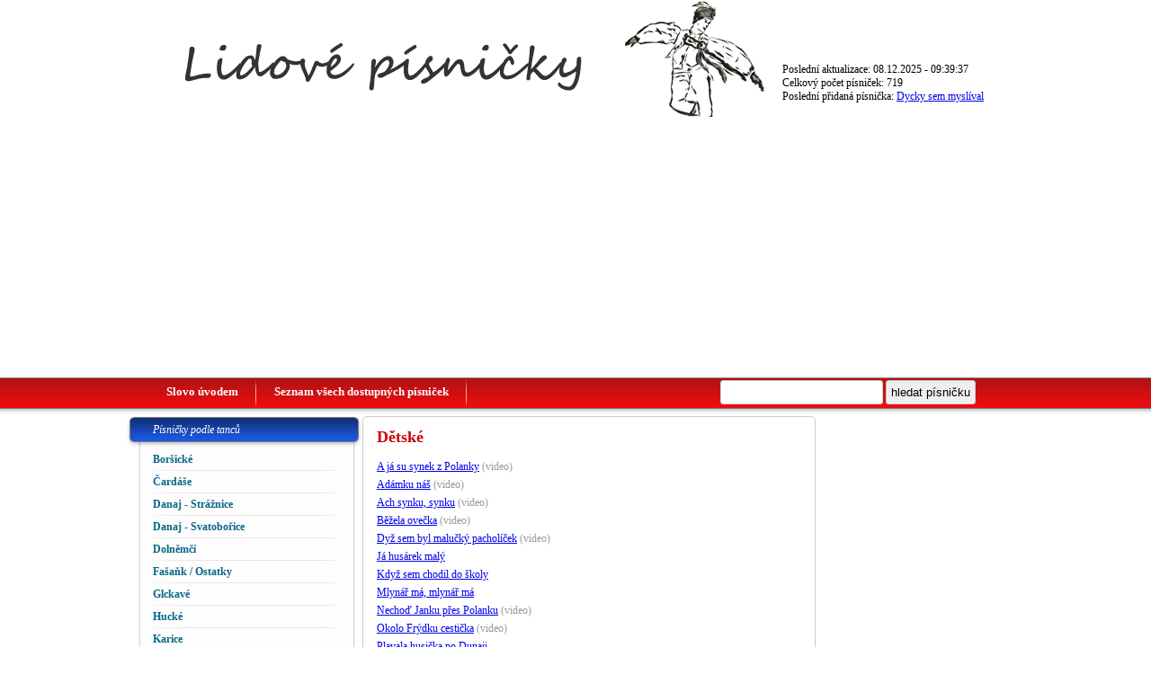

--- FILE ---
content_type: text/html; charset=UTF-8
request_url: https://www.lidove-pisnicky.cz/p/detske/447
body_size: 2736
content:

<!DOCTYPE html PUBLIC "-//W3C//DTD XHTML 1.0 Transitional//EN" "http://www.w3.org/TR/xhtml1/DTD/xhtml1-transitional.dtd">
<html xmlns="http://www.w3.org/1999/xhtml">
<head>

	<meta http-equiv="Content-Type" content="text/html; charset=utf-8" />
	<title>Dětské</title>
	<meta name="keywords" content="Dětské"  />
	<meta name="description" content="Dětské - lidová píseň, noty, mp3"  />
	
	<meta name="viewport" content="width=device-width,initial-scale=1">

	
			<link href="/css/style.css" rel="stylesheet" type="text/css" /> 
			
	
	<script type="text/javascript" src="/js/jquery-1.10.2.min.js"></script>
	<script type="text/javascript" src="/js/jqueryFunctions.js"></script>
			<script type="text/javascript" src="/js/mobile_check.js"></script>
		<script type="text/javascript" src="/js/ga.js"></script>
	


<script async src="//pagead2.googlesyndication.com/pagead/js/adsbygoogle.js"></script>
<script>
  (adsbygoogle = window.adsbygoogle || []).push({
    google_ad_client: "ca-pub-0985691863353075",
    enable_page_level_ads: true
  });
</script>


</head>

<body>

	
	


	<div id="header">
					
		<div style="position:absolute; margin-left:730px; margin-top:70px;">
			Poslední aktualizace: 08.12.2025 - 09:39:37			<br/>Celkový počet písniček: 719			
			
						
			<br/>Poslední přidaná písnička: <a href="/p/dycky-sem-myslival/797">Dycky sem myslíval</a>
		</div>			
		<div id="header_href"><a href="https://www.lidove-pisnicky.cz"></a></div>

	</div>
	
	<div style="margin-bottom:10px;">
		<center>
			
			<script async src="//pagead2.googlesyndication.com/pagead/js/adsbygoogle.js"></script>
<!-- responsive -->
<ins class="adsbygoogle"
     style="display:block"
     data-ad-client="ca-pub-0985691863353075"
     data-ad-slot="3565296695"
     data-ad-format="auto"></ins>
<script>
(adsbygoogle = window.adsbygoogle || []).push({});
</script>
				
		
		</center>
		
	</div>
	
	<div id="menu_container">
		<div id="menu">

		<ul class="menuList">
<li><a href="https://www.lidove-pisnicky.cz/p/slovo-uvodem/2" class="" onmouseover="this.style.cursor='pointer';" >Slovo úvodem</a></li>
<li><a href="https://www.lidove-pisnicky.cz/p/seznam-pisnicek/22" class="" onmouseover="this.style.cursor='pointer';" >Seznam všech dostupných písniček</a></li>
</ul>
 
		
		<div style="float:right; margin-right:80px;"><form method="post" action="index.php?search=1"> <input type="text" name="search" /> <input type="submit" value="hledat písničku"/></form></div>
		
		</div>
	
	</div>
	<div id="body">
		<div id="left">
		
			<div class="left_box">
				
				<div class="header">Písničky podle tanců </div>
				<div class="body">
				
					<ul class="menuList">
<li><a href="https://www.lidove-pisnicky.cz/p/borsicke/14" class="" onmouseover="this.style.cursor='pointer';" >Boršické</a></li>
<li><a href="https://www.lidove-pisnicky.cz/p/cardas/11" class="" onmouseover="this.style.cursor='pointer';" >Čardáše</a></li>
<li><a href="https://www.lidove-pisnicky.cz/p/danaje/16" class="" onmouseover="this.style.cursor='pointer';" >Danaj - Strážnice</a></li>
<li><a href="https://www.lidove-pisnicky.cz/p/danaj---svatoborice/277" class="" onmouseover="this.style.cursor='pointer';" >Danaj - Svatobořice</a></li>
<li><a href="https://www.lidove-pisnicky.cz/p/dolnemci/451" class="" onmouseover="this.style.cursor='pointer';" >Dolněmčí</a></li>
<li><a href="https://www.lidove-pisnicky.cz/p/fasanky/20" class="" onmouseover="this.style.cursor='pointer';" >Fašaňk / Ostatky</a></li>
<li><a href="https://www.lidove-pisnicky.cz/p/glckava/7" class="" onmouseover="this.style.cursor='pointer';" >Glckavé</a></li>
<li><a href="https://www.lidove-pisnicky.cz/p/hucka/10" class="" onmouseover="this.style.cursor='pointer';" >Hucké</a></li>
<li><a href="https://www.lidove-pisnicky.cz/p/karice/12" class="" onmouseover="this.style.cursor='pointer';" >Karice</a></li>
<li><a href="https://www.lidove-pisnicky.cz/p/korytne/19" class="" onmouseover="this.style.cursor='pointer';" >Korytné</a></li>
<li><a href="https://www.lidove-pisnicky.cz/p/sedlacka/8" class="" onmouseover="this.style.cursor='pointer';" >Sedlácké</a></li>
<li><a href="https://www.lidove-pisnicky.cz/p/skocna/5" class="" onmouseover="this.style.cursor='pointer';" >Skočné</a></li>
<li><a href="https://www.lidove-pisnicky.cz/p/slovenska/9" class="" onmouseover="this.style.cursor='pointer';" >Slovenské</a></li>
<li><a href="https://www.lidove-pisnicky.cz/p/strani/18" class="" onmouseover="this.style.cursor='pointer';" >Strání</a></li>
<li><a href="https://www.lidove-pisnicky.cz/p/verbunk/4" class="" onmouseover="this.style.cursor='pointer';" >Verbuňky</a></li>
<li><a href="https://www.lidove-pisnicky.cz/p/veselske-sedlcke/654" class="" onmouseover="this.style.cursor='pointer';" >Veselské sedlcké</a></li>
<li><a href="https://www.lidove-pisnicky.cz/p/vrtena/6" class="" onmouseover="this.style.cursor='pointer';" >Vrtěné</a></li>
<li><a href="https://www.lidove-pisnicky.cz/p/polky_-valciky_-bez-tance-_-_/21" class="" onmouseover="this.style.cursor='pointer';" >Polky, Valčíky, táhlé...</a></li>
</ul>
					
				
				</div>
				<div class="footer"></div>
				
				<div class="header">Další rozdělení</div>
				<div class="body">
				
					<ul class="menuList">
<li><a href="https://www.lidove-pisnicky.cz/p/detske/447" class="" onmouseover="this.style.cursor='pointer';" >Dětské</a></li>
<li><a href="https://www.lidove-pisnicky.cz/p/divci-pisne/489" class="" onmouseover="this.style.cursor='pointer';" >Dívčí písně</a></li>
<li><a href="https://www.lidove-pisnicky.cz/p/vanocni-koledy/488" class="" onmouseover="this.style.cursor='pointer';" >Vánoční koledy</a></li>
<li><a href="https://www.lidove-pisnicky.cz/p/moravska-beseda/461" class="" onmouseover="this.style.cursor='pointer';" >Moravská beseda</a></li>
<li><a href="https://www.lidove-pisnicky.cz/p/ceska-beseda/689" class="" onmouseover="this.style.cursor='pointer';" >Česká beseda</a></li>
</ul>
					
				
				</div>
				<div class="footer"></div>
			
			</div>
			
	
			
		</div>
		<div id="right">
		
			<div id="mainbody">
			
				<div id="mainbody_inner">

				<div class="body">
					
					<h1>Dětské</h1><div class="pisne"><div class="radek"><a href="/p/a-ja-su-synek-z-polanky/485">A já su synek z Polanky</a><span class="video"> (video) </span></div><div class="radek"><a href="/p/adamku-nas/623">Adámku náš</a><span class="video"> (video) </span></div><div class="radek"><a href="/p/ach-synku_-synku/469">Ach synku, synku</a><span class="video"> (video) </span></div><div class="radek"><a href="/p/bezela-ovecka/606">Běžela ovečka</a><span class="video"> (video) </span></div><div class="radek"><a href="/p/dyz-sem-byl-malucky-pacholicek/163">Dyž sem byl malučký pacholíček</a><span class="video"> (video) </span></div><div class="radek"><a href="/p/ja-husarek-maly/465">Já husárek malý</a></div><div class="radek"><a href="/p/kdyz-sem-chodil-do-skoly/449">Když sem chodil do školy</a></div><div class="radek"><a href="/p/mlynar-ma_-mlynar-ma/450">Mlynář má, mlynář má</a></div><div class="radek"><a href="/p/nechod-jaknu-pres-polanku/486">Nechoď Janku přes Polanku</a><span class="video"> (video) </span></div><div class="radek"><a href="/p/okolo-frydku-cesticka/607">Okolo Frýdku cestička</a><span class="video"> (video) </span></div><div class="radek"><a href="/p/plavala-husicka-po-dunaji/49">Plavala husička po Dunaji</a></div><div class="radek"><a href="/p/pytala-sa-kocka-kocky/448">Pýtala sa kočka kočky</a></div><div class="radek"><a href="/p/sel-zahradnik-do-zahrady/491">Šel zahradník do zahrady</a></div><div class="radek"><a href="/p/vyletela-holubicka-ze-skaly/490">Vyletěla holubička ze skály</a></div></div>				
				
				
				</div>
				<div style="margin:20px;">
				
					<!-- Umístěte tuto značku na místo, kde se má widget tlačítko +1 zobrazit. -->
					<div class="g-plusone" data-size="small" data-annotation="inline" data-width="300"></div>
					
					<!-- Umístěte tuto značku za poslední značku tlačítko +1. -->
					<script type="text/javascript">
					  window.___gcfg = {lang: 'cs'};
					
					  (function() {
						var po = document.createElement('script'); po.type = 'text/javascript'; po.async = true;
						po.src = 'https://apis.google.com/js/plusone.js';
						var s = document.getElementsByTagName('script')[0]; s.parentNode.insertBefore(po, s);
					  })();
					</script>
				</div>
				</div>
				<br/><br/>
				
				<script async src="//pagead2.googlesyndication.com/pagead/js/adsbygoogle.js"></script>
<ins class="adsbygoogle"
     style="display:inline-block;width:468px;height:60px"
     data-ad-client="ca-pub-0985691863353075"
     data-ad-slot="1198170691"></ins>
<script>
     (adsbygoogle = window.adsbygoogle || []).push({});
</script>
			
			</div>
			
						
			
			<div id="adds">
			
					
				      
					  <script async src="//pagead2.googlesyndication.com/pagead/js/adsbygoogle.js"></script>
<ins class="adsbygoogle"
     style="display:inline-block;width:160px;height:600px"
     data-ad-client="ca-pub-0985691863353075"
     data-ad-slot="5767971094"></ins>
<script>
     (adsbygoogle = window.adsbygoogle || []).push({});
</script>
	
		  			<br/><br/>
		  
	  
			</div>
			
		
		</div>
	
		<div id="footer">
		2011 lidove-pisnicky.cz, <a href="http://www.pkdesign.cz" title="webdesign">webdesign by PKdesign.cz</a>
		</div>
		
		<div id="reklamy">
			
			<div><a href="http://www.pkdesign.cz/e-shop-zdarma" target="_blank" title="e-shop zdarma">E-shop zdarma</a><br/>začněte prodávat na internetu bez počátečních investicí</div>


		</div>
		
	</div>
	
		
	
<script defer src="https://static.cloudflareinsights.com/beacon.min.js/vcd15cbe7772f49c399c6a5babf22c1241717689176015" integrity="sha512-ZpsOmlRQV6y907TI0dKBHq9Md29nnaEIPlkf84rnaERnq6zvWvPUqr2ft8M1aS28oN72PdrCzSjY4U6VaAw1EQ==" data-cf-beacon='{"version":"2024.11.0","token":"e1aa89d194a6471aa4d696453d85c9b0","r":1,"server_timing":{"name":{"cfCacheStatus":true,"cfEdge":true,"cfExtPri":true,"cfL4":true,"cfOrigin":true,"cfSpeedBrain":true},"location_startswith":null}}' crossorigin="anonymous"></script>
</body>
</html>


--- FILE ---
content_type: text/html; charset=utf-8
request_url: https://accounts.google.com/o/oauth2/postmessageRelay?parent=https%3A%2F%2Fwww.lidove-pisnicky.cz&jsh=m%3B%2F_%2Fscs%2Fabc-static%2F_%2Fjs%2Fk%3Dgapi.lb.en.2kN9-TZiXrM.O%2Fd%3D1%2Frs%3DAHpOoo_B4hu0FeWRuWHfxnZ3V0WubwN7Qw%2Fm%3D__features__
body_size: 162
content:
<!DOCTYPE html><html><head><title></title><meta http-equiv="content-type" content="text/html; charset=utf-8"><meta http-equiv="X-UA-Compatible" content="IE=edge"><meta name="viewport" content="width=device-width, initial-scale=1, minimum-scale=1, maximum-scale=1, user-scalable=0"><script src='https://ssl.gstatic.com/accounts/o/2580342461-postmessagerelay.js' nonce="ZRcTNUNNUc541GkGrwi3zg"></script></head><body><script type="text/javascript" src="https://apis.google.com/js/rpc:shindig_random.js?onload=init" nonce="ZRcTNUNNUc541GkGrwi3zg"></script></body></html>

--- FILE ---
content_type: text/html; charset=utf-8
request_url: https://www.google.com/recaptcha/api2/aframe
body_size: 265
content:
<!DOCTYPE HTML><html><head><meta http-equiv="content-type" content="text/html; charset=UTF-8"></head><body><script nonce="MCKGtenspLnNtCofWkqQNw">/** Anti-fraud and anti-abuse applications only. See google.com/recaptcha */ try{var clients={'sodar':'https://pagead2.googlesyndication.com/pagead/sodar?'};window.addEventListener("message",function(a){try{if(a.source===window.parent){var b=JSON.parse(a.data);var c=clients[b['id']];if(c){var d=document.createElement('img');d.src=c+b['params']+'&rc='+(localStorage.getItem("rc::a")?sessionStorage.getItem("rc::b"):"");window.document.body.appendChild(d);sessionStorage.setItem("rc::e",parseInt(sessionStorage.getItem("rc::e")||0)+1);localStorage.setItem("rc::h",'1768960167685');}}}catch(b){}});window.parent.postMessage("_grecaptcha_ready", "*");}catch(b){}</script></body></html>

--- FILE ---
content_type: text/css
request_url: https://www.lidove-pisnicky.cz/css/style.css
body_size: 630
content:
/* CSS Document */

body{
background-color:#ffffff;
font-family:Trebuchet MS, Verdana;
padding:0px;
margin:0px;
font-size:12px;
}

p{

padding:0px;
margin:0px;
}
h1{
color:#CC0000;
font-size:18px;
}

h2{
color:#fc5a08;
font-size:17px;
padding-top:3px;
padding-bottom:3px;
}

.pisne .radek{
display:block;
line-height:20px;
}



.pisne .video, .video{
color:#999999;
}

#header{
	
	width:1000px;
	height:130px;
	background-image:url('../images/header.jpg');
	background-position:center 150px;
	margin:auto;

}

#header_href a{
display:block;
width:1000px;
height:150px;
}

#flags{
margin-left:60px;
}

#flags img{
border:2px solid #ffffff;
}

#flags a:hover img{
border:2px solid #90d8f5;
}


#menu_container{
height:43px;
	background-image:url('../images/menu.jpg');
	background-repeat:repeat-x;
}
#menu{
	width:1000px;
	margin:auto;
	height:43px;
	
	padding-left:50px;
	font-size:13px;
	
}


#menu ul{
margin:0px;
padding:0px;
text-indent:0px;
list-style:none;
}

#menu li{
float:left;
}

#menu a{
color:#ffffff;
line-height:32px;
text-decoration:none;
font-weight:bold;
display:block;
float:left;
padding-left:20px;
padding-right:20px;
background-image:url('../images/menu_divider.jpg');
background-position:top right;

background-repeat:no-repeat;
}

#menu a:hover{
color:#99CCFF;
}

#body{

width:1000px;
margin:auto;
}

#left{
width:263px;
float:left;

}

.left_box .header{
width:263px;
height:36px;
background-image:url('../images/left_box_header.jpg');
font-size:12px;
color:#ffffff;
line-height:30px;
text-indent:30px;
font-style:italic;
}

.left_box .body{
background-image:url('../images/left_box_body.jpg');
padding-left:20px;
padding-right:20px;
}

.left_box .body ul{
margin:0px;
padding:0px;
text-indent:0px;
}

.left_box .body li{
margin:0px;
padding:0px;
text-indent:0px;
}

.left_box .body a{
width:210px;
}

.left_box .body a:hover{
background-color:#d20e11;
color:#FFFFFF;

}


.left_box .footer{
width:263px;
height:15px;
background-image:url('../images/left_box_bottom.jpg');
margin-bottom:10px;
}

#right{
width:727px;
float:left;

}

#mainbody{

width:504px;

float:left;
}

#mainbody_inner{
border:1px solid #CCCCCC;
border-radius:5px;
}

#mainbody .maintop{

width:464px;
height:9px;
background-repeat:no-repeat;
_margin-bottom:-10px;

}

#mainbody .body{
min-height:200px;
_height:200px;

padding-left:15px;
padding-right:15px;
width:484px;
padding-bottom:15px;
}

#mainbody .bottom{
width:464px;
height:7px;

background-repeat:no-repeat;
}

#footer{
margin:auto;
clear:both;
width:917px;
height:36px;
background-image:url('../images/footer.jpg');
background-repeat:no-repeat;
background-position:right;
color:#f4f6f9;
font-weight:bold;
line-height:36px;
text-align:right;
padding-right:10px;
}

#footer a{
color:#f4f6f9;
}

#footer a:hover{
color:#FF9900;}

.left_box ul{
	text-indent:0px;
	margin:0px;
	padding:0px;
	list-style:none;
}

.left_box li a{
color:#076886;
text-decoration:none;
font-weight:bold;
padding-left:10px;
padding-top:5px;
padding-bottom:5px;
display:block;
width:220px;
}

.left_box a:hover{
color:#003366;
}

.left_box li{
background-image:url('../images/vertical_menu_divider.jpg');
background-repeat:no-repeat;
background-position:bottom;
}

#reklamy div{
float:left;
width:250px;
margin-left:20px;
}

#adds {
float:right;
width:200px;
margin-left:10px;
}

input{
border:1px solid #CCCCCC; 
border-radius:3px; 
padding:5px;
margin-top:3px;
cursor:pointer;
}

.search_title a{
font-size:15px;
color:#CC0000;
font-weight:bold;
display:block;
margin:10px 0px 0px 0px !important;
}

--- FILE ---
content_type: application/javascript
request_url: https://www.lidove-pisnicky.cz/js/mobile_check.js
body_size: -266
content:
	var mobile=readCookie("mobile");
	
	var width=$(window).width();
	var height=$(window).height();
	
	if (!mobile || mobile=="" || mobile=="0") {
	
		if (width<800){
			
			//alert("mobile");
			
			// zapiseme do cookie ze prechazime na mobilni web a provedeme reload
			//alert("reload mobile");
			
			setCookie("mobile",1,365*24*3600);
			window.location.href=window.location.href;
			
		}
		
		
	}
	
	else {
		
		if (width>800){
			
			setCookie("mobile",0,365*24*3600);
			
			//alert("reload normal");
			
			window.location.href=window.location.href;
			
		}
		
	}


--- FILE ---
content_type: application/javascript
request_url: https://www.lidove-pisnicky.cz/js/jqueryFunctions.js
body_size: 1336
content:
/* ajax bude synchronni */

$.ajaxSetup({async:false});

/* funkce pro vytvoreni dialogoveho okna*/

function createDialog(title, text, width, height, execute, box_id) {
    
    if (!width) {
        width=400;
        if (text.length<70) width=300;
    }
    if (!height) height='auto';
    
	//zjisteni rozliseni  a nastaveni sirky dialog boxu podle rozliseni
	
	var window_width=$(window).width();
	
	if (window_width<400) width='auto';
	
	
    var id="";
    if (box_id) id=" id='"+box_id+"' ";
    
    return $("<div "+id+" class='dialog' title='" + title + "'><p>" + text + "</p></div>")
    .dialog({
        resizable: false,
        modal: true,
        width: width,
        maxWidth:800,
        height: height,
        buttons: {
            "OK": function() {
                if ($.isFunction(execute)) {
                    
                    if (execute()) $( this ).dialog( "close" );
                }
                else {
                    $( this ).dialog( "close" );
                }
            },
            Cancel: function() {
                $( this ).dialog( "close" );
                
            }
        }
    });
}

function createModifiedDialog(createDialogArr,autoCloseTime,buttons,escExit,closeCross){
            var createDialogArrType;
            
            if(typeof createDialogArr === "string")
                {
                    ret = createDialog("",createDialogArr); //pouzitie pri data
                    createDialogArrType = "string";
                }
            else
                {
                    ret = createDialog(createDialogArr[0],createDialogArr[1],createDialogArr[2],createDialogArr[3],createDialogArr[4],createDialogArr[5]);
                    createDialogArrType = "array";
                }
                
                if(autoCloseTime >0 ) setTimeout(function(){ret.dialog("close")},autoCloseTime);
            
                if(buttons >0);
                else ret.dialog({buttons: [], minHeight:50}).css({'text-align':'center'});
                
                if(escExit >0);
                else ret.dialog({closeOnEscape: false});

                if(closeCross >0);
                else ret.parent().children().children('.ui-dialog-titlebar-close').hide();
            
            
            //fix no button dialog -> execute function
            if(!buttons && createDialogArrType === "array" && $.isFunction(createDialogArr[4]) ) ret.dialog({close: function(){createDialogArr[4]();}});
            
        }


function base64_encode (data) {

  var b64 = "ABCDEFGHIJKLMNOPQRSTUVWXYZabcdefghijklmnopqrstuvwxyz0123456789+/=";
  var o1, o2, o3, h1, h2, h3, h4, bits, i = 0,
    ac = 0,
    enc = "",
    tmp_arr = [];

  if (!data) {
    return data;
  }

  do { 
    o1 = data.charCodeAt(i++);
    o2 = data.charCodeAt(i++);
    o3 = data.charCodeAt(i++);

    bits = o1 << 16 | o2 << 8 | o3;

    h1 = bits >> 18 & 0x3f;
    h2 = bits >> 12 & 0x3f;
    h3 = bits >> 6 & 0x3f;
    h4 = bits & 0x3f;

    
    tmp_arr[ac++] = b64.charAt(h1) + b64.charAt(h2) + b64.charAt(h3) + b64.charAt(h4);
  } while (i < data.length);

  enc = tmp_arr.join('');

  var r = data.length % 3;

  return (r ? enc.slice(0, r - 3) : enc) + '==='.slice(r || 3);

}


function base64_decode (data) {

  var b64 = "ABCDEFGHIJKLMNOPQRSTUVWXYZabcdefghijklmnopqrstuvwxyz0123456789+/=";
  var o1, o2, o3, h1, h2, h3, h4, bits, i = 0,
    ac = 0,
    dec = "",
    tmp_arr = [];

  if (!data) {
    return data;
  }

  data += '';

  do { 
    h1 = b64.indexOf(data.charAt(i++));
    h2 = b64.indexOf(data.charAt(i++));
    h3 = b64.indexOf(data.charAt(i++));
    h4 = b64.indexOf(data.charAt(i++));

    bits = h1 << 18 | h2 << 12 | h3 << 6 | h4;

    o1 = bits >> 16 & 0xff;
    o2 = bits >> 8 & 0xff;
    o3 = bits & 0xff;

    if (h3 == 64) {
      tmp_arr[ac++] = String.fromCharCode(o1);
    } else if (h4 == 64) {
      tmp_arr[ac++] = String.fromCharCode(o1, o2);
    } else {
      tmp_arr[ac++] = String.fromCharCode(o1, o2, o3);
    }
  } while (i < data.length);

  dec = tmp_arr.join('');

  return dec;
}

function setCookie(cookieName,cookieValue,nDays) {
	 var today = new Date();
	 var expire = new Date();
	 if (nDays==null || nDays==0) nDays=1;
	 expire.setTime(today.getTime() + 3600000*24*nDays);
	 document.cookie = cookieName+"="+escape(cookieValue)+ ";expires="+expire.toGMTString()+";PATH=/;";
}

function readCookie(cookieName)
{
var i,x,y,ARRcookies=document.cookie.split(";");
for (i=0;i<ARRcookies.length;i++)
{
  x=ARRcookies[i].substr(0,ARRcookies[i].indexOf("="));
  y=ARRcookies[i].substr(ARRcookies[i].indexOf("=")+1);
  x=x.replace(/^\s+|\s+$/g,"");
  if (x==cookieName)
    {
    return unescape(y);
    }
  }
}

function checkMail(email)
	{
    	re = /^([a-zA-Z0-9_\.\-])+\@(([a-zA-Z0-9\-])+\.)+([a-zA-Z0-9]{2,6})+$/;
    	return email.search(re) == 0;

	}

function getText(text){
	
	var ret;
	
	$.post("/ajax/getText.php", {'text':text},
			function(data) {
						
				if (data!=""){
								
					ret=data;
								
				}
				
						
		});
	
	return ret;
	
	}

